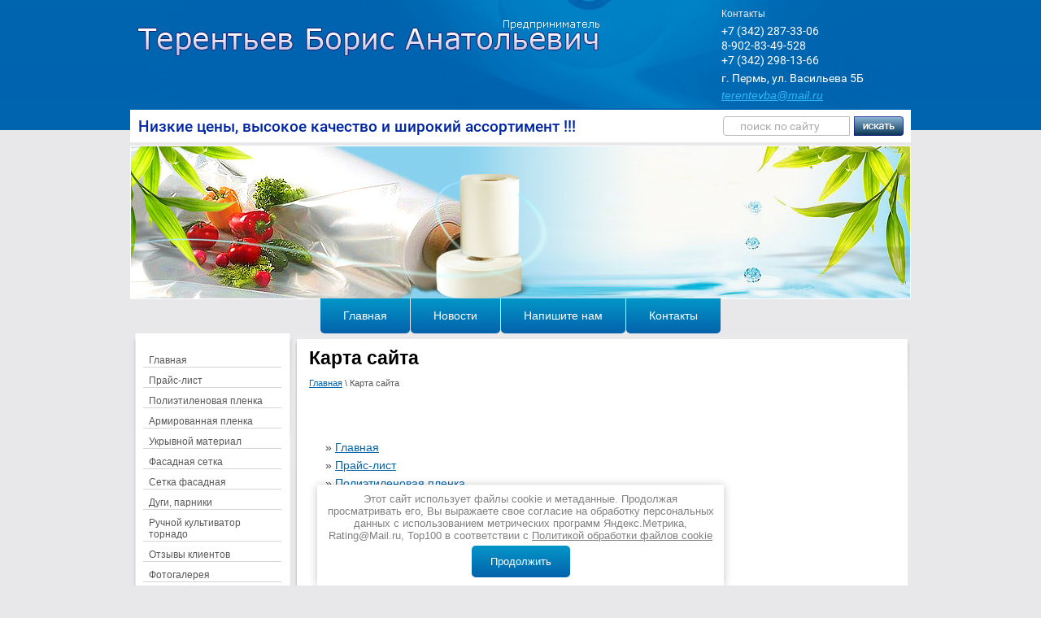

--- FILE ---
content_type: text/html; charset=utf-8
request_url: https://plenkaperm.ru/map
body_size: 6678
content:
 <!doctype html>
 
<html lang="ru">
	 
	<head>
		 
		<meta charset="utf-8">
		 
		<meta name="robots" content="all"/>
		 <title>Карта сайта</title> 
		<meta name="description" content="Карта сайта">
		 
		<meta name="keywords" content="Карта сайта">
		 
		<meta name="SKYPE_TOOLBAR" content="SKYPE_TOOLBAR_PARSER_COMPATIBLE">
		<meta name="viewport" content="width=device-width, height=device-height, initial-scale=1.0, maximum-scale=1.0, user-scalable=no">
		 
		<meta name="msapplication-tap-highlight" content="no"/>
		 
		<meta name="format-detection" content="telephone=no">
		 
		<meta http-equiv="x-rim-auto-match" content="none">
		 
		<!--  -->
		<link rel="stylesheet" href="/g/css/styles_articles_tpl.css">
		 
		<link rel="stylesheet" href="/t/v147/images/css/styles.css">
		 
		<link rel="stylesheet" href="/t/v147/images/css/designblock.scss.css">
		 
		<link rel="stylesheet" href="/t/v147/images/css/s3_styles.scss.css">
		 
		<script src="/g/libs/jquery/1.10.2/jquery.min.js"></script>
		 
		<script src="/g/s3/misc/adaptiveimage/1.0.0/adaptiveimage.js"></script>
		 <meta name="cmsmagazine" content="86368d8963b4f0f96b434aafa426cd49" />
<meta name="yandex-verification" content="cde3f0ee1f3df9b8" />
<meta name="yandex-verification" content="192e8355e64a26b6" />
<meta name="google-site-verification" content="lt1SgoKi_CMimX3x7xT-bdc9YDADv4tZcroyMQcTwxI" />
<meta name="yandex-verification" content="192e8355e64a26b6" />
<link rel='stylesheet' type='text/css' href='/shared/highslide-4.1.13/highslide.min.css'/>
<script type='text/javascript' src='/shared/highslide-4.1.13/highslide.packed.js'></script>
<script type='text/javascript'>
hs.graphicsDir = '/shared/highslide-4.1.13/graphics/';
hs.outlineType = null;
hs.showCredits = false;
hs.lang={cssDirection:'ltr',loadingText:'Загрузка...',loadingTitle:'Кликните чтобы отменить',focusTitle:'Нажмите чтобы перенести вперёд',fullExpandTitle:'Увеличить',fullExpandText:'Полноэкранный',previousText:'Предыдущий',previousTitle:'Назад (стрелка влево)',nextText:'Далее',nextTitle:'Далее (стрелка вправо)',moveTitle:'Передвинуть',moveText:'Передвинуть',closeText:'Закрыть',closeTitle:'Закрыть (Esc)',resizeTitle:'Восстановить размер',playText:'Слайд-шоу',playTitle:'Слайд-шоу (пробел)',pauseText:'Пауза',pauseTitle:'Приостановить слайд-шоу (пробел)',number:'Изображение %1/%2',restoreTitle:'Нажмите чтобы посмотреть картинку, используйте мышь для перетаскивания. Используйте клавиши вперёд и назад'};</script>

<!-- 46b9544ffa2e5e73c3c971fe2ede35a5 -->
<script type='text/javascript' src='/shared/s3/js/lang/ru.js'></script>
<script type='text/javascript' src='/shared/s3/js/common.min.js'></script>
<link rel='stylesheet' type='text/css' href='/shared/s3/css/calendar.css' /><link rel="icon" href="/favicon.ico" type="image/x-icon">

		<script src="/g/libs/jquery-bxslider/4.1.2/jquery.bxslider.min.js" type="text/javascript"></script>
		 
		<link rel="stylesheet" href="/g/libs/jquery-popover/0.0.3/jquery.popover.css">
		 
		<script src="/g/libs/jquery-popover/0.0.3/jquery.popover.min.js" type="text/javascript"></script>
		 
		<script src="/g/s3/misc/form/1.0.0/s3.form.js" type="text/javascript"></script>
		  
		<script type="text/javascript" src="/t/v147/images/js/main.js"></script>
		  
		<!--[if lt IE 10]> <script src="/g/libs/ie9-svg-gradient/0.0.1/ie9-svg-gradient.min.js"></script> <script src="/g/libs/jquery-placeholder/2.0.7/jquery.placeholder.min.js"></script> <script src="/g/libs/jquery-textshadow/0.0.1/jquery.textshadow.min.js"></script> <script src="/g/s3/misc/ie/0.0.1/ie.js"></script> <![endif]-->
		<!--[if lt IE 9]> <script src="/g/libs/html5shiv/html5.js"></script> <![endif]-->
		   
	</head>
	 
	<body>
		 
		<div class="wrapper editorElement layer-type-wrapper" >
			  <div class="side-panel side-panel-30 widget-type-side_panel editorElement layer-type-widget widget-43" data-layers="['widget-32':['tablet-landscape':'inSide','tablet-portrait':'inSide','mobile-landscape':'inSide','mobile-portrait':'inSide'],'widget-31':['tablet-landscape':'inSide','tablet-portrait':'inSide','mobile-landscape':'inSide','mobile-portrait':'inSide'],'widget-33':['tablet-landscape':'inSide','tablet-portrait':'inSide','mobile-landscape':'inSide','mobile-portrait':'inSide']]" data-phantom="1" data-position="right">
	<div class="side-panel-top">
		<div class="side-panel-button">
			<span class="side-panel-button-icon">
				<span class="side-panel-button-icon-line"></span>
				<span class="side-panel-button-icon-line"></span>
				<span class="side-panel-button-icon-line"></span>
			</span>
		</div>
		<div class="side-panel-top-inner" ></div>
	</div>
	<div class="side-panel-mask"></div>
	<div class="side-panel-content">
				<div class="side-panel-content-inner"></div>
	</div>
</div>   
			<div class="editorElement layer-type-block ui-droppable block-16" >
				<div class="layout layout_center not-columned layout_3_id_10" >
					<div class="editorElement layer-type-block ui-droppable block-19" >
						<div class="layout column layout_4" >
							<div class="site-name widget-26 widget-type-site_name editorElement layer-type-widget">
								 <a href="http://plenkaperm.ru"> 						 						 						<div class="sn-wrap">  
								<div class="sn-logo">
									 
									<img src="/d/logo.png" alt="">
									 
								</div>
								   
							</div>
							 </a> 
					</div>
				</div>
				<div class="layout column layout_8" >
					<div class="editorElement layer-type-block ui-droppable block-17" >
						  	<div class="phones-5 widget-27 phones-block contacts-block widget-type-contacts_phone editorElement layer-type-widget">
		<div class="inner">
			<label class="cell-icon" for="tg-phones-5">
				<div class="icon"></div>
			</label>
			<input id="tg-phones-5" class="tgl-but" type="checkbox">
			<div class="block-body-drop">
				<div class="cell-text">
					<div class="title"><div class="align-elem">Контакты</div></div>
					<div class="text_body">
						<div class="align-elem">
															<div><a href="tel:+7 (342) 287-33-06">+7 (342) 287-33-06</a></div><div><a href="tel:8-902-83-49-528">8-902-83-49-528</a></div><div><a href="tel:+7 (342) 298-13-66">+7 (342) 298-13-66</a></div>													</div>
					</div>
				</div>
			</div>
		</div>
	</div>
        <div class="address-6 widget-28 address-block contacts-block widget-type-contacts_address editorElement layer-type-widget">
        <div class="inner">
            <label class="cell-icon" for="tg6">
                <div class="icon"></div>
            </label>
            <input id="tg6" class="tgl-but" type="checkbox">
            <div class="block-body-drop">
                <div class="cell-text">
                    <div class="title"><div class="align-elem">Адрес:</div></div>
                    <div class="text_body">
                        <div class="align-elem">г. Пермь, ул. Васильева 5Б</div>
                    </div>
                </div>
            </div>
        </div>
    </div>
    	<div class="email-7 widget-29 email-block contacts-block widget-type-contacts_email editorElement layer-type-widget">
		<div class="inner">
			<label class="cell-icon" for="tg-email-7">
				<div class="icon"></div>
			</label>
			<input id="tg-email-7" class="tgl-but" type="checkbox">
			<div class="block-body-drop">
				<div class="cell-text">
					<div class="title"><div class="align-elem">Email:</div></div>
					<div class="text_body">
						<div class="align-elem"><a href="mailto:terentevba@mail.ru">terentevba@mail.ru</a></div>
					</div>
				</div>
			</div>
		</div>
	</div>
  
					</div>
				</div>
			</div>
			<div class="editorElement layer-type-block ui-droppable block-18" >
				<div class="layout column layout_11" >
					<div class="site-slogan  widget-30 widget-type-site_slogan editorElement layer-type-widget">
						 
						<div class="align-elem">
							Низкие цены, высокое качество и широкий ассортимент !!!
						</div>
						 
					</div>
				</div>
				<div class="layout column layout_12" >
					  <div class="widget-31 search-12 wm-search widget-type-search editorElement layer-type-widget"
	 data-setting-type="fade"
	 data-setting-animate="0"
	 data-setting-animate_list="0,0,0,0,0"
		>
	<form class="wm-search-inner" method="get" action="/search">
		<input size="1" class="wm-input-default" placeholder="поиск по сайту" type="text" name="search" value="">
		<button class="wm-input-default" type="submit"></button>
	<re-captcha data-captcha="recaptcha"
     data-name="captcha"
     data-sitekey="6LcYvrMcAAAAAKyGWWuW4bP1De41Cn7t3mIjHyNN"
     data-lang="ru"
     data-rsize="invisible"
     data-type="image"
     data-theme="light"></re-captcha></form>
</div>  
				</div>
			</div>
		</div>
	</div>
	<div class="layout layout_center not-columned layout_center_2_id_3_1" >
		<div class="editorElement layer-type-block ui-droppable block-20" ></div>
		<div class="widget-32 horizontal menu-14 wm-widget-menu widget-type-menu_horizontal editorElement layer-type-widget" data-screen-button="none" data-responsive-tl="button" data-responsive-tp="button" data-responsive-ml="columned" data-more-text="..." data-child-icons="0">
			 
			<div class="menu-button">
				Меню
			</div>
			 
			<div class="menu-scroll">
				   <ul><li class="menu-item"><a href="/about" ><span class="menu-item-text">Главная</span></a></li><li class="menu-item"><a href="/news" ><span class="menu-item-text">Новости</span></a></li><li class="menu-item"><a href="/mail" ><span class="menu-item-text">Напишите нам</span></a></li><li class="menu-item"><a href="/contacts" ><span class="menu-item-text">Контакты</span></a></li></ul> 
			</div>
			 
		</div>
		<div class="editorElement layer-type-block ui-droppable block-23" >
			<div class="layout column layout_19" >
				<div class="editorElement layer-type-block ui-droppable block-21" >
					<div class="widget-33 popup menu-15 wm-widget-menu vertical widget-type-menu_vertical editorElement layer-type-widget" data-child-icons="0">
						   
						<div class="menu-button">
							Меню
						</div>
						 
						<div class="menu-scroll">
							    <ul><li class="menu-item"><a href="/" ><span class="menu-item-text">Главная</span></a></li><li class="delimiter"></li><li class="menu-item"><a href="/price" ><span class="menu-item-text">Прайс-лист</span></a></li><li class="delimiter"></li><li class="menu-item"><a href="/polietilenovaya-plenka" ><span class="menu-item-text">Полиэтиленовая пленка</span></a></li><li class="delimiter"></li><li class="menu-item"><a href="/plenka_armirovannaya" ><span class="menu-item-text">Армированная пленка</span></a></li><li class="delimiter"></li><li class="menu-item"><a href="/ukryvnoy_material" ><span class="menu-item-text">Укрывной материал</span></a></li><li class="delimiter"></li><li class="menu-item"><a href="/fasadnaya-setka" ><span class="menu-item-text">Фасадная сетка</span></a></li><li class="delimiter"></li><li class="menu-item"><a href="/catalog1" ><span class="menu-item-text">Сетка фасадная</span></a></li><li class="delimiter"></li><li class="menu-item"><a href="/dugi-parniki" ><span class="menu-item-text">Дуги, парники</span></a></li><li class="delimiter"></li><li class="menu-item"><a href="/ruchnoj-kultivator-tornado" ><span class="menu-item-text">Ручной культиватор торнадо</span></a></li><li class="delimiter"></li><li class="menu-item"><a href="/otzyvy_klientov" ><span class="menu-item-text">Отзывы клиентов</span></a></li><li class="delimiter"></li><li class="menu-item"><a href="/gallery" ><span class="menu-item-text">Фотогалерея</span></a></li><li class="delimiter"></li><li class="opened active menu-item"><a href="/map" ><span class="menu-item-text">Карта сайта</span></a></li><li class="delimiter"></li><li class="menu-item"><a href="/users" ><span class="menu-item-text">Регистрация</span></a></li></ul> 
						</div>
						 
					</div>
					  	
	
	
	
	
	<div class="blocklist blocklist-17 widget-35 vertical_mode widget-type-block_list editorElement layer-type-widget" data-slider="0,0,0,0,0" data-swipe="0,0,0,0,0" data-setting-mode="vertical" data-setting-pause="4000" data-setting-auto="1" data-setting-controls="1,1,1,1,1" data-setting-pager="1,1,1,1,1" data-setting-pager_selector=".blocklist-17 .pager-wrap" data-setting-prev_selector=".blocklist-17 .prev" data-setting-next_selector=".blocklist-17 .next" data-setting-count="3" data-setting-columns="auto,2,1,1,1" data-setting-move="" data-setting-prev_text="" data-setting-next_text="" data-setting-auto_controls_selector=".blocklist-17 .auto_controls" data-setting-auto_controls="0,0,0,0,0" data-setting-autoControlsCombine="0">

				<div class="header">
			<div class="header_text"><div class="align-elem">Внимание!!!</div></div>
					</div>
						<div class="body-outer">
			<div class="body">
				<div class="swipe-shadow-left"></div>
				<div class="swipe-shadow-right"></div>
				<div class="list"><div class="item-outer"><div class="item"><span class="title"><a href="/armirovannaya-plenka-plotnost-200-g-m2-alternativa-polikarbonatu-kak-pravilno-vybirat-armirovannyye-plenki-razlichnoy-plotnosti"><span class="align-elem">Армированная плёнка плотность 200 г/м2 альтернатива поликарбонату</span></a></span><div class="image"><a href="/armirovannaya-plenka-plotnost-200-g-m2-alternativa-polikarbonatu-kak-pravilno-vybirat-armirovannyye-plenki-razlichnoy-plotnosti"><span class="img-convert img-contain"><img src="/thumb/2/6cCDv7sEIF1fqDdAtPIfSw/r/d/screenshot_1.png" alt="Армированная плёнка плотность 200 г/м2 альтернатива поликарбонату"></span></a></div><div class="text"><div class="align-elem"></div></div></div></div><div class="item-outer"><div class="item"><span class="title"><a href="/armirovannaya-plenka-plotnost-200-g-m2-alternativa-polikarbonatu-kak-pravilno-vybirat-armirovannyye-plenki-razlichnoy-plotnosti"><span class="align-elem">Как правильно выбирать армированные плёнки различной плотности</span></a></span><div class="image"><a href="/armirovannaya-plenka-plotnost-200-g-m2-alternativa-polikarbonatu-kak-pravilno-vybirat-armirovannyye-plenki-razlichnoy-plotnosti"><span class="img-convert img-contain"><img src="/thumb/2/6cCDv7sEIF1fqDdAtPIfSw/r/d/screenshot_1.png" alt="Как правильно выбирать армированные плёнки различной плотности"></span></a></div><div class="text"><div class="align-elem"></div></div></div></div><div class="item-outer"><div class="item"><span class="title"><a href="/kak-ne-popast-pri-pokupke-armirovannoy-plenki"><span class="align-elem">Внимание!!!</span></a></span><div class="image"><a href="/kak-ne-popast-pri-pokupke-armirovannoy-plenki"><span class="img-convert img-contain"><img src="/thumb/2/6cCDv7sEIF1fqDdAtPIfSw/r/d/screenshot_1.png" alt="Внимание!!!"></span></a></div><div class="text"><div class="align-elem"><p>Как уберечься от обмана при покупке армированной пленки!</p></div></div></div></div><div class="item-outer"><div class="item"><span class="title"><a href="/tekhnicheskaya-polietilenovaya-plenka-optom-vysokogo-kachestva-po-dostupnym-tsenam"><span class="align-elem">Внимание!!!</span></a></span><div class="image"><a href="/tekhnicheskaya-polietilenovaya-plenka-optom-vysokogo-kachestva-po-dostupnym-tsenam"><span class="img-convert img-contain"><img src="/thumb/2/6cCDv7sEIF1fqDdAtPIfSw/r/d/screenshot_1.png" alt="Внимание!!!"></span></a></div><div class="text"><div class="align-elem"><p>Как уберечься от обмана при покупке полиэтиленовой пленки!</p></div></div></div></div></div>
			</div>
		</div>
		<div class="footer">
								</div>
							<div class="controls">
				<span class="prev"></span>
				<span class="next"></span>
			</div>
			
		<div class="bx-pager-wrap">
			<div class="bx-auto_controls">
									<div class="auto_controls"></div>
			
									<div class="pager-wrap"></div>
			
			</div>
		</div>

	</div>
  
					<div class="site-informers-24 widget-39 site-informers widget-type-site_informers editorElement layer-type-widget">
						 
						<div class"align-elem">
							
						</div>
						 
					</div>
				</div>
			</div>
			<div class="layout column layout_20" >
				<div class="editorElement layer-type-block ui-droppable block-22" >
					<h1 class="h1 widget-37 widget-type-h1 editorElement layer-type-widget">
						Карта сайта
					</h1>
					 
<div class="widget-45 path widget-type-path editorElement layer-type-widget" data-url="/map"><a href="/">Главная</a> \ Карта сайта</div> 
					<article class="content-23 content widget-38 widget-type-content editorElement layer-type-widget">
<b></b>
<br>


<br>
&nbsp; &nbsp; &nbsp;&raquo; <a href="/main">Главная</a><br>


&nbsp; &nbsp; &nbsp;&raquo; <a href="/price">Прайс-лист</a><br>


&nbsp; &nbsp; &nbsp;&raquo; <a href="/polietilenovaya-plenka">Полиэтиленовая пленка</a><br>


&nbsp; &nbsp; &nbsp;&raquo; <a href="/plenka_armirovannaya">Армированная пленка</a><br>


&nbsp; &nbsp; &nbsp;&raquo; <a href="/ukryvnoy_material">Укрывной материал</a><br>


&nbsp; &nbsp; &nbsp;&raquo; <a href="/fasadnaya-setka">Фасадная сетка</a><br>


&nbsp; &nbsp; &nbsp;&raquo; <a href="/catalog1">Сетка фасадная</a><br>


&nbsp; &nbsp; &nbsp;&raquo; <a href="/dugi-parniki">Дуги, парники</a><br>


&nbsp; &nbsp; &nbsp;&raquo; <a href="/ruchnoj-kultivator-tornado">Ручной культиватор торнадо</a><br>


&nbsp; &nbsp; &nbsp;&raquo; <a href="/otzyvy_klientov">Отзывы клиентов</a><br>


&nbsp; &nbsp; &nbsp;&raquo; <a href="/gallery">Фотогалерея</a><br>


&nbsp; &nbsp; &nbsp;&raquo; <a href="/map">Карта сайта</a><br>


&nbsp; &nbsp; &nbsp;&raquo; <a href="/users">Регистрация</a><br>

<br>
&nbsp; &nbsp; &nbsp;&raquo; <a href="/about">Главная</a><br>


&nbsp; &nbsp; &nbsp;&raquo; <a href="/news">Новости</a><br>


&nbsp; &nbsp; &nbsp;&raquo; <a href="/mail">Напишите нам</a><br>


&nbsp; &nbsp; &nbsp;&raquo; <a href="/contacts">Контакты</a><br>

<br>
&nbsp; &nbsp; &nbsp;&raquo; <a href="/about">Главная</a><br>


&nbsp; &nbsp; &nbsp;&raquo; <a href="/news">Новости</a><br>


&nbsp; &nbsp; &nbsp;&raquo; <a href="/mail">Напишите нам</a><br>


&nbsp; &nbsp; &nbsp;&raquo; <a href="/contacts">Наш адрес</a><br>

</article>
				</div>
			</div>
		</div>
	</div>
	<div class="editorElement layer-type-block ui-droppable block-24" >
		<div class="layout layout_center not-columned layout_25_id_26" >
			<div class="widget-40 horizontal menu-26 wm-widget-menu widget-type-menu_horizontal editorElement layer-type-widget" data-screen-button="none" data-responsive-tl="button" data-responsive-tp="button" data-responsive-ml="columned" data-more-text="..." data-child-icons="0">
				 
				<div class="menu-button">
					Меню
				</div>
				 
				<div class="menu-scroll">
					     <ul><li class="menu-item"><a href="/about" ><span class="menu-item-text">Главная</span></a></li><li class="delimiter"></li><li class="menu-item"><a href="/news" ><span class="menu-item-text">Новости</span></a></li><li class="delimiter"></li><li class="menu-item"><a href="/mail" ><span class="menu-item-text">Напишите нам</span></a></li><li class="delimiter"></li><li class="menu-item"><a href="/contacts" ><span class="menu-item-text">Наш адрес</span></a></li></ul> 
				</div>
				 
			</div>
		</div>
	</div>
	<div class="editorElement layer-type-block ui-droppable block-25" >
		<div class="layout columned columns-2 layout_center layout_27_id_28" >
			<div class="layout column layout_28" >
				<div class="site-copyright widget-41 widget-type-site_copyright editorElement layer-type-widget">
					 
					<div class="align-elem">
						   Copyright &copy; 2010 - 2025						<br />
						ИП Терентьев Б. А.
						<br><a class="privacy_policy" href="/politika-konfidencialnosti">Политика конфиденциальности</a>
					</div>
					 
				</div>
			</div>
			<div class="layout column layout_29" >
				<div class="mega-copyright widget-42 widget-type-mega_copyright editorElement layer-type-widget">
					<span style='font-size:14px;' class='copyright'><!--noindex--> <span style="text-decoration:underline; cursor: pointer;" onclick="javascript:window.open('https://megagr'+'oup.ru/base_site?utm_referrer='+location.hostname)" class="copyright">Создание сайта для компании</span> <!--/noindex-->
</span>
				</div>
			</div>
		</div>
	</div>
</div>
<link rel="stylesheet" href="/t/v147/images/css/ors_privacy.scss.css">
<script src="/t/v147/images/js/ors_privacy.js"></script>

<div class="cookies-warning cookies-block-js">
	<div class="cookies-warning__body">
		Этот сайт использует файлы cookie и метаданные. Продолжая просматривать его, Вы выражаете свое согласие на обработку персональных данных с использованием метрических программ Яндекс.Метрика, Rating@Mail.ru, Top100 в соответствии с <a target="_blank" href="/politika-obrabotki-fajlov-cookie">Политикой обработки файлов cookie</a> <br>
		<div class="cookies-warning__close gr-button-5 cookies-close-js">
			Продолжить
		</div>
	</div>
</div>
<!-- assets.bottom -->
<!-- </noscript></script></style> -->
<script src="/my/s3/js/site.min.js?1763352489" type="text/javascript" ></script>
<script src="/my/s3/js/site/defender.min.js?1763352489" type="text/javascript" ></script>
<script type="text/javascript" >/*<![CDATA[*/
var megacounter_key="d06f9a75ebffa0c3693223730b80fc10";
(function(d){
    var s = d.createElement("script");
    s.src = "//counter.megagroup.ru/loader.js?"+new Date().getTime();
    s.async = true;
    d.getElementsByTagName("head")[0].appendChild(s);
})(document);
/*]]>*/</script>
<script type="text/javascript" >/*<![CDATA[*/
$ite.start({"sid":183478,"vid":184152,"aid":12413,"stid":1,"cp":21,"active":true,"domain":"plenkaperm.ru","lang":"ru","trusted":false,"debug":false,"captcha":3,"onetap":[{"provider":"vkontakte","provider_id":"51975838","code_verifier":"2lmTDM2MY0MIYNYz1TRIYYiOUzR3UmNhJyyljMjUzjN"}]});
/*]]>*/</script>
<!-- /assets.bottom -->
</body>
 
</html>

--- FILE ---
content_type: text/css
request_url: https://plenkaperm.ru/t/v147/images/css/designblock.scss.css
body_size: 2043
content:
button {
	border: none;
	outline: none; }
button:hover {
	cursor: pointer; }

.clear{
	font-size: 0;
	line-height: 0;
	clear: both; }

.mg-but {
	display: inline-block;
	text-decoration: none; }

.mg-but1 {
	padding: 8px 15px;
	color: #fff;
	border-radius: 3px;
	box-shadow: 0 1px 2px rgba(0, 0, 0, .3);
	line-height: 1;
	margin:10px 20px;
	min-width: 140px;
	background-color: #690d01;
	background-image: -webkit-gradient(linear, , , color-stop(0%, #891101), color-stop(11.11111%, #690d01));
	background-image: -o-linear-gradient(#891101, #690d01);
	background-image: -moz-linear-gradient(#891101, #690d01);
	background-image: -webkit-linear-gradient(#891101, #690d01);
	background-image: -ms-linear-gradient(#891101, #690d01);
	background-image: linear-gradient( #891101, #690d01);
	-pie-background: linear-gradient( #891101, #690d01); }
.mg-but1:hover {
	background-color: #911201;
	background-image: -webkit-gradient(linear, , , color-stop(0%, #9e1402), color-stop(11.11111%, #690d01));
	background-image: -o-linear-gradient(#9e1402, #690d01);
	background-image: -moz-linear-gradient(#9e1402, #690d01);
	background-image: -webkit-linear-gradient(#9e1402, #690d01);
	background-image: -ms-linear-gradient(#9e1402, #690d01);
	background-image: linear-gradient( #9e1402, #690d01);
	-pie-background: linear-gradient( #9e1402, #690d01); }
.mg-but1:active {
	box-shadow: inset 0 1px 2px rgba(0, 0, 0, .3);
	background-color: #690d01;
	background-image: -webkit-gradient(linear, left bottom, left top, color-stop(0%, #891101), color-stop(11.11111%, #690d01));
	background-image: -o-linear-gradient(bottom, #891101, #690d01);
	background-image: -moz-linear-gradient(bottom, #891101, #690d01);
	background-image: -webkit-linear-gradient(bottom, #891101, #690d01);
	background-image: -ms-linear-gradient(bottom, #891101, #690d01);
	background-image: linear-gradient(to top, #891101, #690d01);
	-pie-background: linear-gradient(to top, #891101, #690d01); }

.mg-but2 {
	min-width: 150px;
	padding: 8px 15px;
	color: #fff;
	border-radius: 14px;
	box-shadow: 0 1px 2px rgba(0, 0, 0, .3);
	line-height: 1;
	background-color: #690d01;
	background-image: -webkit-gradient(linear, left bottom, left top, color-stop(0%, #891101), color-stop(11.11111%, #690d01));
	background-image: -o-linear-gradient(#891101, #690d01);
	background-image: -moz-linear-gradient(#891101, #690d01);
	background-image: -webkit-linear-gradient(#891101, #690d01);
	background-image: -ms-linear-gradient(#891101, #690d01);
	background-image: linear-gradient( #891101, #690d01);
	-pie-background: linear-gradient( #891101, #690d01); }
.mg-but2:hover {
	background-color: #911201;
	background-image: -webkit-gradient(linear, left bottom, left top, color-stop(0%, #9e1402), color-stop(11.11111%, #690d01));
	background-image: -o-linear-gradient(#9e1402, #690d01);
	background-image: -moz-linear-gradient(#9e1402, #690d01);
	background-image: -webkit-linear-gradient(#9e1402, #690d01);
	background-image: -ms-linear-gradient(#9e1402, #690d01);
	background-image: linear-gradient( #9e1402, #690d01);
	-pie-background: linear-gradient( #9e1402, #690d01); }
.mg-but2:active {
	box-shadow: inset 0 1px 2px rgba(0, 0, 0, .3);
	background-color: #690d01;
	background-image: -webkit-gradient(linear, left bottom, left top, color-stop(0%, #891101), color-stop(11.11111%, #690d01));
	background-image: -o-linear-gradient(bottom, #891101, #690d01);
	background-image: -moz-linear-gradient(bottom, #891101, #690d01);
	background-image: -webkit-linear-gradient(bottom, #891101, #690d01);
	background-image: -ms-linear-gradient(bottom, #891101, #690d01);
	background-image: linear-gradient(to top, #891101, #690d01);
	-pie-background: linear-gradient(to top, #891101, #690d01); }

.mg-but3 {
	min-width: 160px;
	padding: 6px;
	color: #fff;
	border: 1px solid #500a01;
	border-radius: 3px;
	box-shadow: 0 1px 2px rgba(0, 0, 0, 0.3);
	line-height: 1;
	background-color: #690d01;
	background-image: -webkit-gradient(linear, left bottom, left top, color-stop(0%, #891101), color-stop(11.11111%, #690d01));
	background-image: -o-linear-gradient(#891101, #690d01);
	background-image: -moz-linear-gradient(#891101, #690d01);
	background-image: -webkit-linear-gradient(#891101, #690d01);
	background-image: -ms-linear-gradient(#891101, #690d01);
	background-image: linear-gradient( #891101, #690d01);
	-pie-background: linear-gradient( #891101, #690d01); }
.mg-but3:hover {
	border: 1px solid #9c1301;
	background-color: #911201;
	background-image: -webkit-gradient(linear, left bottom, left top, color-stop(0%, #9e1402), color-stop(11.11111%, #690d01));
	background-image: -o-linear-gradient(#9e1402, #690d01);
	background-image: -moz-linear-gradient(#9e1402, #690d01);
	background-image: -webkit-linear-gradient(#9e1402, #690d01);
	background-image: -ms-linear-gradient(#9e1402, #690d01);
	background-image: linear-gradient( #9e1402, #690d01);
	-pie-background: linear-gradient( #9e1402, #690d01); }
.mg-but3:active {
	border: 1px solid #680d01;
	box-shadow: inset 0 1px 2px rgba(0, 0, 0, .3);
	background-color: #690d01;
	background-image: -webkit-gradient(linear, left bottom, left top, color-stop(0%, #891101), color-stop(11.11111%, #690d01));
	background-image: -o-linear-gradient(bottom, #891101, #690d01);
	background-image: -moz-linear-gradient(bottom, #891101, #690d01);
	background-image: -webkit-linear-gradient(bottom, #891101, #690d01);
	background-image: -ms-linear-gradient(bottom, #891101, #690d01);
	background-image: linear-gradient(to top, #891101, #690d01);
	-pie-background: linear-gradient(to top, #891101, #690d01); }

.mg-but4 {
	padding: 8px 15px;
	color: #000;
	border: 1px solid #690d01;
	border-radius: 3px;
	line-height: 1;
	background-color: #fff;
	background-image: -webkit-gradient(linear, left bottom, left top, color-stop(0%, #fff), color-stop(11.11111%, #fff));
	background-image: -o-linear-gradient(#fff, #fff);
	background-image: -moz-linear-gradient(#fff, #fff);
	background-image: -webkit-linear-gradient(#fff, #fff);
	background-image: -ms-linear-gradient(#fff, #fff);
	background-image: linear-gradient( #fff, #fff);
	-pie-background: linear-gradient( #fff, #fff); }
.mg-but4:hover {
	color: #fff;
	background-color: #821001;
	background-image: -webkit-gradient(linear, left bottom, left top, color-stop(0%, #891101), color-stop(11.11111%, #690d01));
	background-image: -o-linear-gradient(#891101, #690d01);
	background-image: -moz-linear-gradient(#891101, #690d01);
	background-image: -webkit-linear-gradient(#891101, #690d01);
	background-image: -ms-linear-gradient(#891101, #690d01);
	background-image: linear-gradient( #891101, #690d01);
	-pie-background: linear-gradient( #891101, #690d01); }
.mg-but4:active {
	color: #fff;
	box-shadow: inset 0 1px 2px rgba(0, 0, 0, .3);
	background-color: #690d01;
	background-image: -webkit-gradient(linear, left bottom, left top, color-stop(0%, #891101), color-stop(11.11111%, #690d01));
	background-image: -o-linear-gradient(bottom, #891101, #690d01);
	background-image: -moz-linear-gradient(bottom, #891101, #690d01);
	background-image: -webkit-linear-gradient(bottom, #891101, #690d01);
	background-image: -ms-linear-gradient(bottom, #891101, #690d01);
	background-image: linear-gradient(to top, #891101, #690d01);
	-pie-background: linear-gradient(to top, #891101, #690d01); }

.mg-but5 {
	position: relative;
	padding: 8px 15px;
	color: #fff;
	border: #f00 transparent transparent transparent;
	border-radius: 2px 0 0 2px;
	background: #690d01;
	line-height: 1; }
.mg-but5:before {
	position: absolute;
	top: 0;
	right: -28px;
	bottom: 0;
	width: 7px;
	content: "";
	border: 14px solid transparent;
	border-left: 7px solid #690d01; }
.mg-but5:hover {
	background: #821001; }
.mg-but5:hover:before {
	border-left-color: #821001; }
.mg-but5:active {
	background: #500a01; }
.mg-but5:active:before {
	border-left-color: #500a01; }

table.mg-tabs1 {
	border-collapse: collapse; }
table.mg-tabs1 td {
	padding: 5px;
	border: none; }

table.mg-tabs2 {
	border: 1px solid #cecece;
	border-collapse: collapse; }
table.mg-tabs2 td {
	padding: 5px;
	border: 1px solid #cecece; }

table.mg-tabs3 {
	border: 1px solid #cecece;
	border-collapse: collapse; }
table.mg-tabs3 th {
	padding: 5px 0;
	color: #333;
	border: 1px solid #cecece;
	background: #e5e5e5; }
table.mg-tabs3 td {
	padding: 5px;
	border: 1px solid #cecece; }

table.mg-tabs4 {
	border-collapse: collapse; }
table.mg-tabs4 th {
	padding: 5px 0;
	color: #333;
	background: #e5e5e5; }
table.mg-tabs4 td {
	padding: 5px;
	border-bottom: 1px solid #cecece; }

.mg-tab {
	margin: 10px 0;
	padding: 12px;
	border-radius: 2px;
	font: normal 14px/17px arial; }
.mg-tab p {
	margin: 0; }

.mg-tb1 {
	color: #4d4d4d;
	border: 2px solid #9c1301; }

.mg-tb2 {
	color: #fff;
	border: 2px solid #5f0c01;
	background: #7e1001; }

.mg-tb3 {
	color: #fff;
	border: 2px solid #5f0c01;
	background: #7e1001; }

.mg-tb4 {
	color: #fff;
	border: 2px solid #7e1001;
	background: #7e1001;
	box-shadow: 0 1px 2px rgba(0, 0, 0, 0.3); }

.mg-tb5 {
	color: #4d4d4d;
	border: none;
	background: #fff;
	box-shadow: 0 1px 3px rgba(0, 0, 0, 0.4), inset 4px 0px 0px #9c1301; }

.mg-tb6 {
	min-width: 264px;
	color: #4d4d4d;
	border: none;
	background: #fff;
	box-shadow: 0 1px 3px rgba(0, 0, 0, 0.4); }

.mg-tb7 {
	min-width: 264px;
	color: #4d4d4d;
	border: none;
	background: #fff;
	box-shadow: 0 1px 3px rgba(0, 0, 0, 0.4), inset 0px 0px 6px rgba(0, 0, 0, 0.2); }

.mg-tb8 {
	min-width: 306px;
	padding: 0;
	border-radius: 2px;
	box-shadow: 0px 1px 3px rgba(0, 0, 0, 0.4); }
.mg-tb8 .title {
	padding: 11px 20px 11px;
	color: #fff;
	border-radius: 2px 2px 0 0;
	font: normal 18px/18px arial;
	background-image: -webkit-gradient(linear, left bottom, left top, color-stop(0%, #b01602), color-stop(11.11111%, #690d01));
	background-image: -o-linear-gradient(#b01602, #690d01);
	background-image: -moz-linear-gradient(#b01602, #690d01);
	background-image: -webkit-linear-gradient(#b01602, #690d01);
	background-image: -ms-linear-gradient(#b01602, #690d01);
	background-image: linear-gradient( #b01602, #690d01);
	-pie-background: linear-gradient( #b01602, #690d01); }
.mg-tb8 .body {
	padding: 14px 20px;
	color: #4d4d4d;
	font: 14px arial; }

.mg-tb9 {
	min-width: 200px;
	padding: 0;
	border: 2px solid #6a0d01;
	border-radius: 4px 4px 0 0;
	box-shadow: 0px 1px 3px rgba(0, 0, 0, 0.4); }
.mg-tb9 .title {
	padding: 5px 3px;
	color: #fff;
	border-radius: 2px 2px 0 0;
	font: normal 18px/18px arial;
	background-color: #690d01;
	background-image: -webkit-gradient(linear, left bottom, left top, color-stop(0%, #6a0d01), color-stop(11.11111%, #6a0d01));
	background-image: -o-linear-gradient(#6a0d01, #6a0d01);
	background-image: -moz-linear-gradient(#6a0d01, #6a0d01);
	background-image: -webkit-linear-gradient(#6a0d01, #6a0d01);
	background-image: -ms-linear-gradient(#6a0d01, #6a0d01);
	background-image: linear-gradient( #6a0d01, #6a0d01);
	-pie-background: linear-gradient( #6a0d01, #6a0d01); }
.mg-tb9 .body {
	padding: 5px;
	color: #4d4d4d;
	font: 14px arial; }

.mg-tb10 {
	min-width: 306px;
	padding: 0;
	border-radius: 2px;
	box-shadow: 0px 1px 3px rgba(0, 0, 0, 0.4); }
.mg-tb10 .title {
	padding: 11px 20px 11px;
	color: #fff;
	border-radius: 2px 2px 0 0;
	font: normal 18px/18px arial;
	background-color: #911201;
	background-image: -webkit-gradient(linear, left bottom, left top, color-stop(0%, #ce1a02), color-stop(11.11111%, #730e01));
	background-image: -o-linear-gradient(#ce1a02, #730e01);
	background-image: -moz-linear-gradient(#ce1a02, #730e01);
	background-image: -webkit-linear-gradient(#ce1a02, #730e01);
	background-image: -ms-linear-gradient(#ce1a02, #730e01);
	background-image: linear-gradient( #ce1a02, #730e01);
	-pie-background: linear-gradient( #ce1a02, #730e01); }
.mg-tb10 .body {
	padding: 14px 20px;
	color: #4d4d4d;
	font: 14px arial; }

.mg-navig {
	display: inline-block;
	min-width: 38px;
	text-align: center;
	border: 2px solid transparent;
	border-radius: 50%;
	font: 19px/38px arial; }

.mg-navig1 {
	color: #fff;
	background: #690d01; }

.mg-navig2 {
	color: #4d4d4d;
	border-color: #ce1a02;
	background: #f61f02; }

.mg-navig3 {
	color: #4d4d4d;
	border-color: #9c1301;
	background: #fff; }

.mg-navig4 {
	color: #4d4d4d;
	background: #e71d02;
	box-shadow: 0 1px 2px rgba(0, 0, 0, 0.3); }

.tabs-wrap {
	margin: 1.57em 0; }

.tabs-nav {
	display: inline-block;
	margin: 0;
	padding: 0;
	list-style: none;
	vertical-align: top;
	font-size: 0;
	line-height: 0; }
.tabs-nav li {
	display: inline-block;
	vertical-align: top; }
.tabs-nav li:first-child a {
	border-left: 1px solid #cecece; }
.tabs-nav li a {
	position: relative;
	display: block;
	height: 37px;
	padding: 0 15px;
	text-decoration: none;
	color: #666;
	border: solid #cecece;
	border-width: 1px 1px 1px 0;
	background-color: #ebebeb;
	font-size: 12px;
	line-height: 37px; }
.tabs-nav li a:hover, .tabs-nav li a.active {
	z-index: 10;
	height: 36px;
	margin-top: -1px;
	border-top: 3px solid #690d01;
	background-color: #fff;
	line-height: 35px; }
.tabs-nav li a:focus {
	outline: none; }

.tabs-body {
	margin-top: -1px;
	padding: 25px;
	border: 1px solid #cecece; }
.tabs-body > div {
	display: none; }
.tabs-body > div.active {
	display: block; }

--- FILE ---
content_type: text/javascript
request_url: https://counter.megagroup.ru/d06f9a75ebffa0c3693223730b80fc10.js?r=&s=1280*720*24&u=https%3A%2F%2Fplenkaperm.ru%2Fmap&t=%D0%9A%D0%B0%D1%80%D1%82%D0%B0%20%D1%81%D0%B0%D0%B9%D1%82%D0%B0&fv=0,0&en=1&rld=0&fr=0&callback=_sntnl1763390129547&1763390129547
body_size: 96
content:
//:1
_sntnl1763390129547({date:"Mon, 17 Nov 2025 14:35:29 GMT", res:"1"})